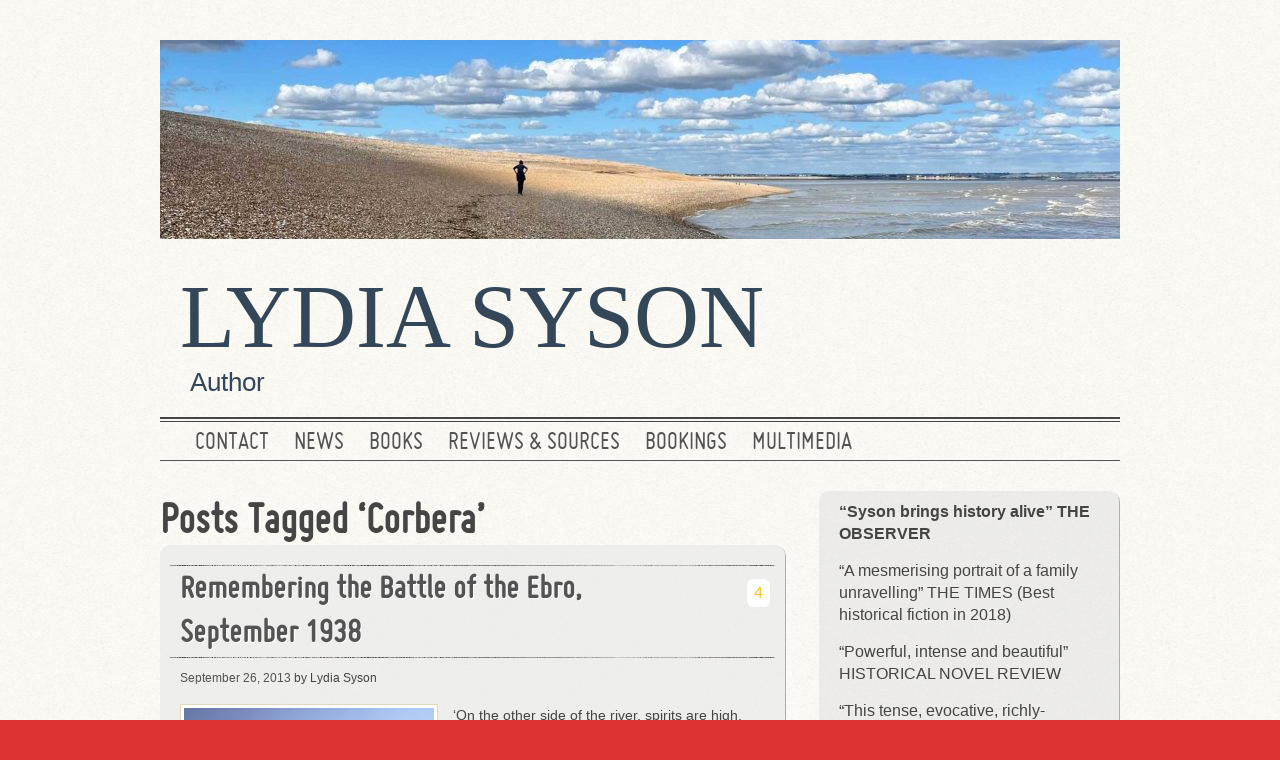

--- FILE ---
content_type: text/html; charset=UTF-8
request_url: https://www.lydiasyson.com/tag/corbera/
body_size: 10711
content:
<!DOCTYPE html> 

<!--[if lt IE 7 ]> <html lang="en-US" class=" ie6"> <![endif]-->
<!--[if IE 7 ]>    <html lang="en-US" class="ie7"> <![endif]-->
<!--[if (gt IE 7)|!(IE)]><!--> <html lang="en-US"> <!--<![endif]-->
<head>
<meta http-equiv="Content-Type" content="text/html; charset=UTF-8" />
<meta name="viewport" content="width=device-width; initial-scale=1.0; maximum-scale=1.0;" />
<title>Corbera |  Lydia Syson   Corbera | Author </title>
<meta name='robots' content='max-image-preview:large' />
<link rel="alternate" type="application/rss+xml" title="Lydia Syson &raquo; Feed" href="https://www.lydiasyson.com/feed/" />
<link rel="alternate" type="application/rss+xml" title="Lydia Syson &raquo; Comments Feed" href="https://www.lydiasyson.com/comments/feed/" />
<link rel="alternate" type="application/rss+xml" title="Lydia Syson &raquo; Corbera Tag Feed" href="https://www.lydiasyson.com/tag/corbera/feed/" />
<style id='wp-img-auto-sizes-contain-inline-css' type='text/css'>
img:is([sizes=auto i],[sizes^="auto," i]){contain-intrinsic-size:3000px 1500px}
/*# sourceURL=wp-img-auto-sizes-contain-inline-css */
</style>
<style id='wp-emoji-styles-inline-css' type='text/css'>

	img.wp-smiley, img.emoji {
		display: inline !important;
		border: none !important;
		box-shadow: none !important;
		height: 1em !important;
		width: 1em !important;
		margin: 0 0.07em !important;
		vertical-align: -0.1em !important;
		background: none !important;
		padding: 0 !important;
	}
/*# sourceURL=wp-emoji-styles-inline-css */
</style>
<style id='wp-block-library-inline-css' type='text/css'>
:root{--wp-block-synced-color:#7a00df;--wp-block-synced-color--rgb:122,0,223;--wp-bound-block-color:var(--wp-block-synced-color);--wp-editor-canvas-background:#ddd;--wp-admin-theme-color:#007cba;--wp-admin-theme-color--rgb:0,124,186;--wp-admin-theme-color-darker-10:#006ba1;--wp-admin-theme-color-darker-10--rgb:0,107,160.5;--wp-admin-theme-color-darker-20:#005a87;--wp-admin-theme-color-darker-20--rgb:0,90,135;--wp-admin-border-width-focus:2px}@media (min-resolution:192dpi){:root{--wp-admin-border-width-focus:1.5px}}.wp-element-button{cursor:pointer}:root .has-very-light-gray-background-color{background-color:#eee}:root .has-very-dark-gray-background-color{background-color:#313131}:root .has-very-light-gray-color{color:#eee}:root .has-very-dark-gray-color{color:#313131}:root .has-vivid-green-cyan-to-vivid-cyan-blue-gradient-background{background:linear-gradient(135deg,#00d084,#0693e3)}:root .has-purple-crush-gradient-background{background:linear-gradient(135deg,#34e2e4,#4721fb 50%,#ab1dfe)}:root .has-hazy-dawn-gradient-background{background:linear-gradient(135deg,#faaca8,#dad0ec)}:root .has-subdued-olive-gradient-background{background:linear-gradient(135deg,#fafae1,#67a671)}:root .has-atomic-cream-gradient-background{background:linear-gradient(135deg,#fdd79a,#004a59)}:root .has-nightshade-gradient-background{background:linear-gradient(135deg,#330968,#31cdcf)}:root .has-midnight-gradient-background{background:linear-gradient(135deg,#020381,#2874fc)}:root{--wp--preset--font-size--normal:16px;--wp--preset--font-size--huge:42px}.has-regular-font-size{font-size:1em}.has-larger-font-size{font-size:2.625em}.has-normal-font-size{font-size:var(--wp--preset--font-size--normal)}.has-huge-font-size{font-size:var(--wp--preset--font-size--huge)}.has-text-align-center{text-align:center}.has-text-align-left{text-align:left}.has-text-align-right{text-align:right}.has-fit-text{white-space:nowrap!important}#end-resizable-editor-section{display:none}.aligncenter{clear:both}.items-justified-left{justify-content:flex-start}.items-justified-center{justify-content:center}.items-justified-right{justify-content:flex-end}.items-justified-space-between{justify-content:space-between}.screen-reader-text{border:0;clip-path:inset(50%);height:1px;margin:-1px;overflow:hidden;padding:0;position:absolute;width:1px;word-wrap:normal!important}.screen-reader-text:focus{background-color:#ddd;clip-path:none;color:#444;display:block;font-size:1em;height:auto;left:5px;line-height:normal;padding:15px 23px 14px;text-decoration:none;top:5px;width:auto;z-index:100000}html :where(.has-border-color){border-style:solid}html :where([style*=border-top-color]){border-top-style:solid}html :where([style*=border-right-color]){border-right-style:solid}html :where([style*=border-bottom-color]){border-bottom-style:solid}html :where([style*=border-left-color]){border-left-style:solid}html :where([style*=border-width]){border-style:solid}html :where([style*=border-top-width]){border-top-style:solid}html :where([style*=border-right-width]){border-right-style:solid}html :where([style*=border-bottom-width]){border-bottom-style:solid}html :where([style*=border-left-width]){border-left-style:solid}html :where(img[class*=wp-image-]){height:auto;max-width:100%}:where(figure){margin:0 0 1em}html :where(.is-position-sticky){--wp-admin--admin-bar--position-offset:var(--wp-admin--admin-bar--height,0px)}@media screen and (max-width:600px){html :where(.is-position-sticky){--wp-admin--admin-bar--position-offset:0px}}

/*# sourceURL=wp-block-library-inline-css */
</style><style id='global-styles-inline-css' type='text/css'>
:root{--wp--preset--aspect-ratio--square: 1;--wp--preset--aspect-ratio--4-3: 4/3;--wp--preset--aspect-ratio--3-4: 3/4;--wp--preset--aspect-ratio--3-2: 3/2;--wp--preset--aspect-ratio--2-3: 2/3;--wp--preset--aspect-ratio--16-9: 16/9;--wp--preset--aspect-ratio--9-16: 9/16;--wp--preset--color--black: #000000;--wp--preset--color--cyan-bluish-gray: #abb8c3;--wp--preset--color--white: #ffffff;--wp--preset--color--pale-pink: #f78da7;--wp--preset--color--vivid-red: #cf2e2e;--wp--preset--color--luminous-vivid-orange: #ff6900;--wp--preset--color--luminous-vivid-amber: #fcb900;--wp--preset--color--light-green-cyan: #7bdcb5;--wp--preset--color--vivid-green-cyan: #00d084;--wp--preset--color--pale-cyan-blue: #8ed1fc;--wp--preset--color--vivid-cyan-blue: #0693e3;--wp--preset--color--vivid-purple: #9b51e0;--wp--preset--gradient--vivid-cyan-blue-to-vivid-purple: linear-gradient(135deg,rgb(6,147,227) 0%,rgb(155,81,224) 100%);--wp--preset--gradient--light-green-cyan-to-vivid-green-cyan: linear-gradient(135deg,rgb(122,220,180) 0%,rgb(0,208,130) 100%);--wp--preset--gradient--luminous-vivid-amber-to-luminous-vivid-orange: linear-gradient(135deg,rgb(252,185,0) 0%,rgb(255,105,0) 100%);--wp--preset--gradient--luminous-vivid-orange-to-vivid-red: linear-gradient(135deg,rgb(255,105,0) 0%,rgb(207,46,46) 100%);--wp--preset--gradient--very-light-gray-to-cyan-bluish-gray: linear-gradient(135deg,rgb(238,238,238) 0%,rgb(169,184,195) 100%);--wp--preset--gradient--cool-to-warm-spectrum: linear-gradient(135deg,rgb(74,234,220) 0%,rgb(151,120,209) 20%,rgb(207,42,186) 40%,rgb(238,44,130) 60%,rgb(251,105,98) 80%,rgb(254,248,76) 100%);--wp--preset--gradient--blush-light-purple: linear-gradient(135deg,rgb(255,206,236) 0%,rgb(152,150,240) 100%);--wp--preset--gradient--blush-bordeaux: linear-gradient(135deg,rgb(254,205,165) 0%,rgb(254,45,45) 50%,rgb(107,0,62) 100%);--wp--preset--gradient--luminous-dusk: linear-gradient(135deg,rgb(255,203,112) 0%,rgb(199,81,192) 50%,rgb(65,88,208) 100%);--wp--preset--gradient--pale-ocean: linear-gradient(135deg,rgb(255,245,203) 0%,rgb(182,227,212) 50%,rgb(51,167,181) 100%);--wp--preset--gradient--electric-grass: linear-gradient(135deg,rgb(202,248,128) 0%,rgb(113,206,126) 100%);--wp--preset--gradient--midnight: linear-gradient(135deg,rgb(2,3,129) 0%,rgb(40,116,252) 100%);--wp--preset--font-size--small: 13px;--wp--preset--font-size--medium: 20px;--wp--preset--font-size--large: 36px;--wp--preset--font-size--x-large: 42px;--wp--preset--spacing--20: 0.44rem;--wp--preset--spacing--30: 0.67rem;--wp--preset--spacing--40: 1rem;--wp--preset--spacing--50: 1.5rem;--wp--preset--spacing--60: 2.25rem;--wp--preset--spacing--70: 3.38rem;--wp--preset--spacing--80: 5.06rem;--wp--preset--shadow--natural: 6px 6px 9px rgba(0, 0, 0, 0.2);--wp--preset--shadow--deep: 12px 12px 50px rgba(0, 0, 0, 0.4);--wp--preset--shadow--sharp: 6px 6px 0px rgba(0, 0, 0, 0.2);--wp--preset--shadow--outlined: 6px 6px 0px -3px rgb(255, 255, 255), 6px 6px rgb(0, 0, 0);--wp--preset--shadow--crisp: 6px 6px 0px rgb(0, 0, 0);}:where(.is-layout-flex){gap: 0.5em;}:where(.is-layout-grid){gap: 0.5em;}body .is-layout-flex{display: flex;}.is-layout-flex{flex-wrap: wrap;align-items: center;}.is-layout-flex > :is(*, div){margin: 0;}body .is-layout-grid{display: grid;}.is-layout-grid > :is(*, div){margin: 0;}:where(.wp-block-columns.is-layout-flex){gap: 2em;}:where(.wp-block-columns.is-layout-grid){gap: 2em;}:where(.wp-block-post-template.is-layout-flex){gap: 1.25em;}:where(.wp-block-post-template.is-layout-grid){gap: 1.25em;}.has-black-color{color: var(--wp--preset--color--black) !important;}.has-cyan-bluish-gray-color{color: var(--wp--preset--color--cyan-bluish-gray) !important;}.has-white-color{color: var(--wp--preset--color--white) !important;}.has-pale-pink-color{color: var(--wp--preset--color--pale-pink) !important;}.has-vivid-red-color{color: var(--wp--preset--color--vivid-red) !important;}.has-luminous-vivid-orange-color{color: var(--wp--preset--color--luminous-vivid-orange) !important;}.has-luminous-vivid-amber-color{color: var(--wp--preset--color--luminous-vivid-amber) !important;}.has-light-green-cyan-color{color: var(--wp--preset--color--light-green-cyan) !important;}.has-vivid-green-cyan-color{color: var(--wp--preset--color--vivid-green-cyan) !important;}.has-pale-cyan-blue-color{color: var(--wp--preset--color--pale-cyan-blue) !important;}.has-vivid-cyan-blue-color{color: var(--wp--preset--color--vivid-cyan-blue) !important;}.has-vivid-purple-color{color: var(--wp--preset--color--vivid-purple) !important;}.has-black-background-color{background-color: var(--wp--preset--color--black) !important;}.has-cyan-bluish-gray-background-color{background-color: var(--wp--preset--color--cyan-bluish-gray) !important;}.has-white-background-color{background-color: var(--wp--preset--color--white) !important;}.has-pale-pink-background-color{background-color: var(--wp--preset--color--pale-pink) !important;}.has-vivid-red-background-color{background-color: var(--wp--preset--color--vivid-red) !important;}.has-luminous-vivid-orange-background-color{background-color: var(--wp--preset--color--luminous-vivid-orange) !important;}.has-luminous-vivid-amber-background-color{background-color: var(--wp--preset--color--luminous-vivid-amber) !important;}.has-light-green-cyan-background-color{background-color: var(--wp--preset--color--light-green-cyan) !important;}.has-vivid-green-cyan-background-color{background-color: var(--wp--preset--color--vivid-green-cyan) !important;}.has-pale-cyan-blue-background-color{background-color: var(--wp--preset--color--pale-cyan-blue) !important;}.has-vivid-cyan-blue-background-color{background-color: var(--wp--preset--color--vivid-cyan-blue) !important;}.has-vivid-purple-background-color{background-color: var(--wp--preset--color--vivid-purple) !important;}.has-black-border-color{border-color: var(--wp--preset--color--black) !important;}.has-cyan-bluish-gray-border-color{border-color: var(--wp--preset--color--cyan-bluish-gray) !important;}.has-white-border-color{border-color: var(--wp--preset--color--white) !important;}.has-pale-pink-border-color{border-color: var(--wp--preset--color--pale-pink) !important;}.has-vivid-red-border-color{border-color: var(--wp--preset--color--vivid-red) !important;}.has-luminous-vivid-orange-border-color{border-color: var(--wp--preset--color--luminous-vivid-orange) !important;}.has-luminous-vivid-amber-border-color{border-color: var(--wp--preset--color--luminous-vivid-amber) !important;}.has-light-green-cyan-border-color{border-color: var(--wp--preset--color--light-green-cyan) !important;}.has-vivid-green-cyan-border-color{border-color: var(--wp--preset--color--vivid-green-cyan) !important;}.has-pale-cyan-blue-border-color{border-color: var(--wp--preset--color--pale-cyan-blue) !important;}.has-vivid-cyan-blue-border-color{border-color: var(--wp--preset--color--vivid-cyan-blue) !important;}.has-vivid-purple-border-color{border-color: var(--wp--preset--color--vivid-purple) !important;}.has-vivid-cyan-blue-to-vivid-purple-gradient-background{background: var(--wp--preset--gradient--vivid-cyan-blue-to-vivid-purple) !important;}.has-light-green-cyan-to-vivid-green-cyan-gradient-background{background: var(--wp--preset--gradient--light-green-cyan-to-vivid-green-cyan) !important;}.has-luminous-vivid-amber-to-luminous-vivid-orange-gradient-background{background: var(--wp--preset--gradient--luminous-vivid-amber-to-luminous-vivid-orange) !important;}.has-luminous-vivid-orange-to-vivid-red-gradient-background{background: var(--wp--preset--gradient--luminous-vivid-orange-to-vivid-red) !important;}.has-very-light-gray-to-cyan-bluish-gray-gradient-background{background: var(--wp--preset--gradient--very-light-gray-to-cyan-bluish-gray) !important;}.has-cool-to-warm-spectrum-gradient-background{background: var(--wp--preset--gradient--cool-to-warm-spectrum) !important;}.has-blush-light-purple-gradient-background{background: var(--wp--preset--gradient--blush-light-purple) !important;}.has-blush-bordeaux-gradient-background{background: var(--wp--preset--gradient--blush-bordeaux) !important;}.has-luminous-dusk-gradient-background{background: var(--wp--preset--gradient--luminous-dusk) !important;}.has-pale-ocean-gradient-background{background: var(--wp--preset--gradient--pale-ocean) !important;}.has-electric-grass-gradient-background{background: var(--wp--preset--gradient--electric-grass) !important;}.has-midnight-gradient-background{background: var(--wp--preset--gradient--midnight) !important;}.has-small-font-size{font-size: var(--wp--preset--font-size--small) !important;}.has-medium-font-size{font-size: var(--wp--preset--font-size--medium) !important;}.has-large-font-size{font-size: var(--wp--preset--font-size--large) !important;}.has-x-large-font-size{font-size: var(--wp--preset--font-size--x-large) !important;}
/*# sourceURL=global-styles-inline-css */
</style>

<style id='classic-theme-styles-inline-css' type='text/css'>
/*! This file is auto-generated */
.wp-block-button__link{color:#fff;background-color:#32373c;border-radius:9999px;box-shadow:none;text-decoration:none;padding:calc(.667em + 2px) calc(1.333em + 2px);font-size:1.125em}.wp-block-file__button{background:#32373c;color:#fff;text-decoration:none}
/*# sourceURL=/wp-includes/css/classic-themes.min.css */
</style>
<link rel='stylesheet' id='style-css' href='https://www.lydiasyson.com/wp-content/themes/grisaille/style.css?ver=6.9' type='text/css' media='all' />
<link rel='stylesheet' id='grisialle-fonts-css' href='http://fonts.googleapis.com/css?family=Marvel%7CBigshot+One&#038;ver=6.9' type='text/css' media='all' />
<link rel="https://api.w.org/" href="https://www.lydiasyson.com/wp-json/" /><link rel="alternate" title="JSON" type="application/json" href="https://www.lydiasyson.com/wp-json/wp/v2/tags/333" /><link rel="EditURI" type="application/rsd+xml" title="RSD" href="https://www.lydiasyson.com/xmlrpc.php?rsd" />
<meta name="generator" content="WordPress 6.9" />
<link rel="stylesheet" type="text/css" href="https://www.lydiasyson.com/wp-content/plugins/wp-recaptcha/recaptcha.css" />	<style type="text/css">
        #site-title {
			margin: 20px 0;        
			min-height: 200px;
	 	}
	 	img.grisaille-header-image {
			-webkit-background-size:cover;
			-moz-background-size:cover;
			background-size:cover;
			padding: 0;
			border: none;
			margin: 0;
			max-width: 100%;
		}
		#site-title img.grisaille-header-image + h1 {
			padding-top: 0;
		}
		#site-title h1 a {
		 	color: #334759;
        }
		#site-description {
			color: #334759;
		}
 			</style>
	<style type="text/css" id="custom-background-css">
body.custom-background { background-color: #dd3333; background-image: url("https://www.lydiasyson.com/wp-content/uploads/2013/10/background_noise31.png"); background-position: center top; background-size: auto; background-repeat: repeat; background-attachment: fixed; }
</style>
	</head>

<body class="archive tag tag-corbera tag-333 custom-background wp-theme-grisaille" >

 <div id="canvas">
  
 <div class="social-media">
		
				
		

			</div><!-- #social-icons-->
	

 
    <ul class="skip">
      <li><a href="#menu">Skip to navigation</a></li>
      <li><a href="#primaryContent">Skip to main content</a></li>
      <li><a href="#secondaryContent">Skip to secondary content</a></li>
      <li><a href="#footer">Skip to footer</a></li>
    </ul>

    <div id="header-wrap">
   		<div id="header">
   						<div id="site-title">
			<a href="https://www.lydiasyson.com"><img src="https://www.lydiasyson.com/wp-content/uploads/2024/11/cropped-IMG_9006-2-scaled-1.jpg"  alt="Lydia Syson" class="grisaille-header-image"/></a>
								<h1><a href="https://www.lydiasyson.com">Lydia Syson</a></h1>
					<div id="site-description">Author</div> 
				</div>
      
  	 </div> <!-- end #header-->
  <!--by default your pages will be displayed unless you specify your own menu content under Menu through the admin panel-->
	<div id="top-menu">	<div class="menu-header"><ul id="menu-primary" class="menu"><li id="menu-item-16" class="menu-item menu-item-type-post_type menu-item-object-page menu-item-16"><a href="https://www.lydiasyson.com/contact/" title="About the Author, Lydia Syson">Contact</a></li>
<li id="menu-item-240" class="menu-item menu-item-type-custom menu-item-object-custom menu-item-240"><a href="/" title="Lydia Syson &#8211; Blog">News</a></li>
<li id="menu-item-19" class="menu-item menu-item-type-custom menu-item-object-custom menu-item-19"><a href="/books" title="Books by Lydia Syson">Books</a></li>
<li id="menu-item-28" class="menu-item menu-item-type-taxonomy menu-item-object-category menu-item-28"><a href="https://www.lydiasyson.com/category/reviews-etc/" title="Other Stuff">Reviews &#038; sources</a></li>
<li id="menu-item-21" class="menu-item menu-item-type-taxonomy menu-item-object-category menu-item-21"><a href="https://www.lydiasyson.com/category/event/" title="Events">Bookings</a></li>
<li id="menu-item-921" class="menu-item menu-item-type-post_type menu-item-object-page menu-item-has-children menu-item-921"><a href="https://www.lydiasyson.com/multi-touch-ibook/">Multimedia</a>
<ul class="sub-menu">
	<li id="menu-item-14" class="menu-item menu-item-type-post_type menu-item-object-page menu-item-14"><a href="https://www.lydiasyson.com/links/">Links</a></li>
</ul>
</li>
</ul></div></div>  
	  
 </div> <!-- end #header-wrap-->

  
   <div id="primaryContent">
  

   
  <div id="archives"> 
         <h2>Posts Tagged &#8216;Corbera&#8217;</h2>
      </div>
 <ol id="posts">
  
    <li id="post-2583"  class="post-2583 post type-post status-publish format-standard has-post-thumbnail hentry category-news tag-15th-international-brigade tag-aabi tag-albert-hobbs tag-battle-of-the-ebro tag-british-battalion tag-c-day-lewis tag-corbera tag-edwin-greening tag-ibmt tag-martha-gellhorn tag-michael-oriordan tag-poble-vell tag-sam-wild tag-steve-nelson tag-the-volunteer">

       <h2 class="postTitle"><a href="https://www.lydiasyson.com/remembering-the-battle-of-the-ebro-september-1938/" rel="bookmark">Remembering the Battle of the Ebro, September 1938</a></h2>
     	 <span class="comments"><a href="https://www.lydiasyson.com/remembering-the-battle-of-the-ebro-september-1938/#comments">4</a></span>
      <div class="clearfix"></div>
      <p class="theDate"><a href="https://www.lydiasyson.com/remembering-the-battle-of-the-ebro-september-1938/" rel="bookmark">September 26, 2013</a> by Lydia Syson</p>
	
      <div class="post-wrap">
      <a href="https://www.lydiasyson.com/remembering-the-battle-of-the-ebro-september-1938/" title="Remembering the Battle of the Ebro, September 1938"><img width="250" height="200" src="https://www.lydiasyson.com/wp-content/uploads/2013/09/IMG_3025-250x200.jpg" class="attachment-following-post-thumbnails size-following-post-thumbnails wp-post-image" alt="" decoding="async" fetchpriority="high" /></a>
	  <p>&#8216;On the other side of the river, spirits are high. They&#8217;ve driven Franco&#8217;s forces from the steep hillsides outside Corbera. &#8230; <br /><a class="more-link" href="https://www.lydiasyson.com/remembering-the-battle-of-the-ebro-september-1938/">keep reading</a></p>
</div>
      <p class="postMeta"><small>Category <a href="https://www.lydiasyson.com/category/news/" rel="category tag">News</a> | Tags:  <a href="https://www.lydiasyson.com/tag/15th-international-brigade/" rel="tag">15th International Brigade</a>, <a href="https://www.lydiasyson.com/tag/aabi/" rel="tag">AABI</a>, <a href="https://www.lydiasyson.com/tag/albert-hobbs/" rel="tag">Albert Hobbs</a>, <a href="https://www.lydiasyson.com/tag/battle-of-the-ebro/" rel="tag">Battle of the Ebro</a>, <a href="https://www.lydiasyson.com/tag/british-battalion/" rel="tag">British Battalion</a>, <a href="https://www.lydiasyson.com/tag/c-day-lewis/" rel="tag">C Day Lewis</a>, <a href="https://www.lydiasyson.com/tag/corbera/" rel="tag">Corbera</a>, <a href="https://www.lydiasyson.com/tag/edwin-greening/" rel="tag">Edwin Greening</a>, <a href="https://www.lydiasyson.com/tag/ibmt/" rel="tag">IBMT</a>, <a href="https://www.lydiasyson.com/tag/martha-gellhorn/" rel="tag">Martha Gellhorn</a>, <a href="https://www.lydiasyson.com/tag/michael-oriordan/" rel="tag">Michael O'Riordan</a>, <a href="https://www.lydiasyson.com/tag/poble-vell/" rel="tag">Poble Vell</a>, <a href="https://www.lydiasyson.com/tag/sam-wild/" rel="tag">Sam Wild</a>, <a href="https://www.lydiasyson.com/tag/steve-nelson/" rel="tag">Steve Nelson</a>, <a href="https://www.lydiasyson.com/tag/the-volunteer/" rel="tag">The Volunteer</a></small></p>

      <hr class="noCss" />
    </li>

    
    
    <li id="post-2489"  class="post-2489 post type-post status-publish format-standard has-post-thumbnail hentry category-event tag-aabi tag-cave-hospital tag-corbera tag-ebro tag-gandesa tag-ibmt tag-la-bisbal-de-falset tag-len-crome">

       <h2 class="postTitle"><a href="https://www.lydiasyson.com/20th-25th-september-2013-battle-of-ebro-75th-anniversary-commemorations-in-spain/" rel="bookmark">20th-25th September 2013: Battle of Ebro 75th anniversary commemorations in Spain</a></h2>
     	 <span class="comments"><a href="https://www.lydiasyson.com/20th-25th-september-2013-battle-of-ebro-75th-anniversary-commemorations-in-spain/#respond">0</a></span>
      <div class="clearfix"></div>
      <p class="theDate"><a href="https://www.lydiasyson.com/20th-25th-september-2013-battle-of-ebro-75th-anniversary-commemorations-in-spain/" rel="bookmark">September 5, 2013</a> by Lydia Syson</p>
	
      <div class="post-wrap">
      <a href="https://www.lydiasyson.com/20th-25th-september-2013-battle-of-ebro-75th-anniversary-commemorations-in-spain/" title="20th-25th September 2013: Battle of Ebro 75th anniversary commemorations in Spain"><img width="250" height="200" src="https://www.lydiasyson.com/wp-content/uploads/2013/09/[base64].jpg" class="attachment-following-post-thumbnails size-following-post-thumbnails wp-post-image" alt="" decoding="async" /></a>
	  <p>The last section of A World Between Us is set during the opening stages of the Battle of the Ebro, the longest &#8230; <br /><a class="more-link" href="https://www.lydiasyson.com/20th-25th-september-2013-battle-of-ebro-75th-anniversary-commemorations-in-spain/">keep reading</a></p>
</div>
      <p class="postMeta"><small>Category <a href="https://www.lydiasyson.com/category/event/" rel="category tag">Bookings</a> | Tags:  <a href="https://www.lydiasyson.com/tag/aabi/" rel="tag">AABI</a>, <a href="https://www.lydiasyson.com/tag/cave-hospital/" rel="tag">Cave Hospital</a>, <a href="https://www.lydiasyson.com/tag/corbera/" rel="tag">Corbera</a>, <a href="https://www.lydiasyson.com/tag/ebro/" rel="tag">Ebro</a>, <a href="https://www.lydiasyson.com/tag/gandesa/" rel="tag">Gandesa</a>, <a href="https://www.lydiasyson.com/tag/ibmt/" rel="tag">IBMT</a>, <a href="https://www.lydiasyson.com/tag/la-bisbal-de-falset/" rel="tag">La Bisbal de Falset</a>, <a href="https://www.lydiasyson.com/tag/len-crome/" rel="tag">Len Crome</a></small></p>

      <hr class="noCss" />
    </li>

    
    
  </ol>

 
 

  	<div class="pagination-older"></div>
	<div class=" pagination-newer"></div> 
    


    </div>
 
    <div id="secondaryContent">
    
     
        <div class="wrap">

	
		<div class="sidebaritem">			<div class="textwidget"><p><b>&#8220;Syson brings history alive&#8221; THE OBSERVER</b></p>
<p>&#8220;A mesmerising portrait of a family unravelling&#8221; THE TIMES (Best historical fiction in 2018)</p>
<p>&#8220;Powerful, intense and beautiful&#8221; HISTORICAL NOVEL REVIEW</p>
<p>&#8220;This tense, evocative, richly-imagined novel conjures the voices of a strange time and place, and makes them universal&#8221; EMMA DARWIN</p>
</div>
		</div><div class="sidebaritem"><h3 class="widget-title">Find out more&#8230;</h3>			<div class="textwidget"> <b><a href='http://www.lydiasyson.com/mr-peacocks-possessions-sources-and-background-reading/'>Sources for MR PEACOCK'S POSSESSIONS</a></b></p>

MPP: <b><a href='http://the-history-girls.blogspot.co.uk/2018/05/mrpeacocks-possessions-by-lydia-syson.html'>Q & A on The History Girls</a></b></p>

MY FRIENDLY LOCALS: <b><a href='http://www.lydiasyson.com/my-friendly-locals/'>Independent bookshops in S E London</a></b></p>

L'sF:  <b><a href='http://www.lydiasyson.com/find-out-more-about-the-history-behind-libertys-fire/'>Find out more about the history behind Liberty's Fire</a></b></p>

L'sF:  <b><a href='http://www.lydiasyson.com/citoyennes-women-of-the-paris-commune/'>Meet the women of the Paris Commune</a></b></p>

L'sF:  <b><a href='http://www.the-history-girls.blogspot.co.uk/2015/05/ways-of-seeing-paris-commune-by-lydia.html'>Who were the pétroleuses?</a></b></p>

L'sF: <b><a href='
http://the-history-girls.blogspot.co.uk/2015/07/anarchy-in-fitzrovia-by-lydia-syson.html'>Communards in London: a guided walk</a></b></p>

L'sF: <b><a href='http://rebeccamascull.tumblr.com/post/131544789333/interview-with-lydia-syson
l'>Interview about writing Liberty's Fire with Rebecca Mascull</a></b></p>

TBS: <b><a href='http://www.lydiasyson.com/that-burning-summer-links-and-background-resources/'>Ideas for further reading/viewing/visiting</a></b></p>

TBS: <b><a href='http://www.lydiasyson.com/island-of-last-hope/'>Polish pilots in WW2</a></b></p>

TBS: <b><a href='http://www.lydiasyson.com/stiff-upper-lips/'>Fear of Flying</a></b></p>

TBS: <b><a href='http://the-history-girls.blogspot.co.uk/2013/11/the-summer-of-1940-by-lydia-syson.html'>The Battle of Britain from below</a></b></p>

TBS: <b><a href='http://www.lydiasyson.com/book-genes/'>Romney Marsh in poetry and fiction</a></b></p>

TBS: <b><a href='http://www.lydiasyson.com/this-burning-summer/'>Wartime spirit</a></b></p>

TBS: <b><a href='http://awfullybigblogadventure.blogspot.co.uk/2013/10/guilty-pleasures-by-lydia-syson.html'>Inspirational 40s films</a></b></p>

AWBU: <b><a href='http://www.lydiasyson.com/read-more-about-the-background-to-a-world-between-us/'>How to find out more about the Spanish Civil War</a></b></p>

AWBU: <b><a href='http://www.lydiasyson.com/homage-to-catalonia-the-debate/'>Homage to Catalonia</a></b></p>

AWBU: <b><a href='http://www.lydiasyson.com/spanish-civil-war-songs/'>Spanish Civil War music</a></b></p>

AWBU: <b><a href='http://www.lydiasyson.com/their-fight-our-fight/'>The Army of Africa</a></b></p>

AWBU: <b><a href='http://www.lydiasyson.com/my-dear-friend/'>Black Americans in Spain</a></b></p>

AWBU: <b><a href='http://www.lydiasyson.com/len-crome-memorial-lecture-2014-taking-sides/'>Art & the Spanish Civil War</a></b></p>

AWBU: <b><a href='http://www.lydiasyson.com/the-cave-hospital-at-last/'>The Cave Hospital</a></b></p>

AWBU: <b><a href='http://www.lydiasyson.com/journey-to-hill-481/'>The Battle of the Ebro 1</a></b></p>

AWBU: <b><a href='http://www.lydiasyson.com/remembering-the-battle-of-the-ebro-september-1938/'>The Battle of the Ebro 2</a></b></p>

AWBU: <b><a href='http://www.lydiasyson.com/dying-for-dreams/'>Unburying the dead</a></b></p>

BOOKSHOPS: <b><a href='http://www.lydiasyson.com/my-friendly-locals/'>Support your local!</a></b></p>

FAMILY INFLUENCES: <b><a href='http://www.lydiasyson.com/its-all-relative-drawn-to-spain/'>Rebels, romantics and wordsmiths</a></b></p>

UKYAX QUIZ:  <b><a href='http://www.talesofyesterday.co.uk/2015/09/tales-quiz-which-lydia-syson-character-are-you/'>Which character are you most like? Let me know!</a></b></p></div>
		</div><div class="sidebaritem"><h3 class="widget-title">Search this site</h3> <form id="searchform" method="get" action="https://www.lydiasyson.com">
	    <div>
		    <input type="text" name="s" id="s" size="25" />
		    <input type="submit" value="Search" id="error-search" />
	    </div>
	    </form>
</div><div class="sidebaritem">			<div class="textwidget"></div>
		</div><div class="sidebaritem"><h3 class="widget-title">Tags</h3><div class="tagcloud"><a href="https://www.lydiasyson.com/tag/aabi/" class="tag-cloud-link tag-link-303 tag-link-position-1" style="font-size: 12.106666666667pt;" aria-label="AABI (4 items)">AABI</a>
<a href="https://www.lydiasyson.com/tag/author-visits/" class="tag-cloud-link tag-link-218 tag-link-position-2" style="font-size: 10.24pt;" aria-label="author visits (3 items)">author visits</a>
<a href="https://www.lydiasyson.com/tag/a-world-between-us/" class="tag-cloud-link tag-link-6 tag-link-position-3" style="font-size: 17.706666666667pt;" aria-label="A WORLD BETWEEN US (9 items)">A WORLD BETWEEN US</a>
<a href="https://www.lydiasyson.com/tag/battle-of-britain/" class="tag-cloud-link tag-link-102 tag-link-position-4" style="font-size: 10.24pt;" aria-label="Battle of Britain (3 items)">Battle of Britain</a>
<a href="https://www.lydiasyson.com/tag/bibliography/" class="tag-cloud-link tag-link-71 tag-link-position-5" style="font-size: 10.24pt;" aria-label="Bibliography (3 items)">Bibliography</a>
<a href="https://www.lydiasyson.com/tag/book-bloggers/" class="tag-cloud-link tag-link-157 tag-link-position-6" style="font-size: 10.24pt;" aria-label="Book bloggers (3 items)">Book bloggers</a>
<a href="https://www.lydiasyson.com/tag/british-battalion/" class="tag-cloud-link tag-link-345 tag-link-position-7" style="font-size: 8pt;" aria-label="British Battalion (2 items)">British Battalion</a>
<a href="https://www.lydiasyson.com/tag/cable-street-riots/" class="tag-cloud-link tag-link-10 tag-link-position-8" style="font-size: 10.24pt;" aria-label="Cable Street (3 items)">Cable Street</a>
<a href="https://www.lydiasyson.com/tag/cave-hospital/" class="tag-cloud-link tag-link-330 tag-link-position-9" style="font-size: 10.24pt;" aria-label="Cave Hospital (3 items)">Cave Hospital</a>
<a href="https://www.lydiasyson.com/tag/competition/" class="tag-cloud-link tag-link-425 tag-link-position-10" style="font-size: 12.106666666667pt;" aria-label="Competition (4 items)">Competition</a>
<a href="https://www.lydiasyson.com/tag/creative-writing/" class="tag-cloud-link tag-link-287 tag-link-position-11" style="font-size: 10.24pt;" aria-label="Creative Writing (3 items)">Creative Writing</a>
<a href="https://www.lydiasyson.com/tag/cwisl/" class="tag-cloud-link tag-link-270 tag-link-position-12" style="font-size: 16.773333333333pt;" aria-label="CWISL (8 items)">CWISL</a>
<a href="https://www.lydiasyson.com/tag/david-lomon/" class="tag-cloud-link tag-link-161 tag-link-position-13" style="font-size: 10.24pt;" aria-label="David Lomon (3 items)">David Lomon</a>
<a href="https://www.lydiasyson.com/tag/family-history/" class="tag-cloud-link tag-link-69 tag-link-position-14" style="font-size: 10.24pt;" aria-label="family history (3 items)">family history</a>
<a href="https://www.lydiasyson.com/tag/franco/" class="tag-cloud-link tag-link-34 tag-link-position-15" style="font-size: 10.24pt;" aria-label="Franco (3 items)">Franco</a>
<a href="https://www.lydiasyson.com/tag/historical-fiction/" class="tag-cloud-link tag-link-85 tag-link-position-16" style="font-size: 13.6pt;" aria-label="historical fiction (5 items)">historical fiction</a>
<a href="https://www.lydiasyson.com/tag/historical-ya/" class="tag-cloud-link tag-link-181 tag-link-position-17" style="font-size: 12.106666666667pt;" aria-label="Historical YA (4 items)">Historical YA</a>
<a href="https://www.lydiasyson.com/tag/history/" class="tag-cloud-link tag-link-27 tag-link-position-18" style="font-size: 10.24pt;" aria-label="history (3 items)">history</a>
<a href="https://www.lydiasyson.com/tag/ibmt/" class="tag-cloud-link tag-link-169 tag-link-position-19" style="font-size: 16.773333333333pt;" aria-label="IBMT (8 items)">IBMT</a>
<a href="https://www.lydiasyson.com/tag/ibook/" class="tag-cloud-link tag-link-22 tag-link-position-20" style="font-size: 10.24pt;" aria-label="iBook (3 items)">iBook</a>
<a href="https://www.lydiasyson.com/tag/international-brigade-memorial-trust/" class="tag-cloud-link tag-link-155 tag-link-position-21" style="font-size: 10.24pt;" aria-label="International Brigade Memorial Trust (3 items)">International Brigade Memorial Trust</a>
<a href="https://www.lydiasyson.com/tag/international-brigades/" class="tag-cloud-link tag-link-39 tag-link-position-22" style="font-size: 10.24pt;" aria-label="International Brigades (3 items)">International Brigades</a>
<a href="https://www.lydiasyson.com/tag/jewish-socialist/" class="tag-cloud-link tag-link-123 tag-link-position-23" style="font-size: 10.24pt;" aria-label="Jewish Socialist (3 items)">Jewish Socialist</a>
<a href="https://www.lydiasyson.com/tag/kermadecs/" class="tag-cloud-link tag-link-817 tag-link-position-24" style="font-size: 12.106666666667pt;" aria-label="Kermadecs (4 items)">Kermadecs</a>
<a href="https://www.lydiasyson.com/tag/len-crome/" class="tag-cloud-link tag-link-170 tag-link-position-25" style="font-size: 15.84pt;" aria-label="Len Crome (7 items)">Len Crome</a>
<a href="https://www.lydiasyson.com/tag/libertys-fire/" class="tag-cloud-link tag-link-616 tag-link-position-26" style="font-size: 22pt;" aria-label="Liberty&#039;s Fire (16 items)">Liberty&#039;s Fire</a>
<a href="https://www.lydiasyson.com/tag/louise-michel/" class="tag-cloud-link tag-link-648 tag-link-position-27" style="font-size: 14.906666666667pt;" aria-label="Louise Michel (6 items)">Louise Michel</a>
<a href="https://www.lydiasyson.com/tag/lydia-syson/" class="tag-cloud-link tag-link-8 tag-link-position-28" style="font-size: 16.773333333333pt;" aria-label="Lydia Syson (8 items)">Lydia Syson</a>
<a href="https://www.lydiasyson.com/tag/marx-memorial-library/" class="tag-cloud-link tag-link-685 tag-link-position-29" style="font-size: 10.24pt;" aria-label="Marx Memorial Library (3 items)">Marx Memorial Library</a>
<a href="https://www.lydiasyson.com/tag/memory/" class="tag-cloud-link tag-link-13 tag-link-position-30" style="font-size: 10.24pt;" aria-label="Memory (3 items)">Memory</a>
<a href="https://www.lydiasyson.com/tag/mr-peacocks-possessions/" class="tag-cloud-link tag-link-814 tag-link-position-31" style="font-size: 13.6pt;" aria-label="Mr Peacock&#039;s Possessions (5 items)">Mr Peacock&#039;s Possessions</a>
<a href="https://www.lydiasyson.com/tag/ocean-sanctuary/" class="tag-cloud-link tag-link-822 tag-link-position-32" style="font-size: 10.24pt;" aria-label="Ocean Sanctuary (3 items)">Ocean Sanctuary</a>
<a href="https://www.lydiasyson.com/tag/paris-commune/" class="tag-cloud-link tag-link-581 tag-link-position-33" style="font-size: 15.84pt;" aria-label="Paris Commune (7 items)">Paris Commune</a>
<a href="https://www.lydiasyson.com/tag/paul-preston/" class="tag-cloud-link tag-link-30 tag-link-position-34" style="font-size: 10.24pt;" aria-label="Paul Preston (3 items)">Paul Preston</a>
<a href="https://www.lydiasyson.com/tag/raoul-island/" class="tag-cloud-link tag-link-820 tag-link-position-35" style="font-size: 10.24pt;" aria-label="Raoul Island (3 items)">Raoul Island</a>
<a href="https://www.lydiasyson.com/tag/reviews/" class="tag-cloud-link tag-link-841 tag-link-position-36" style="font-size: 10.24pt;" aria-label="Reviews (3 items)">Reviews</a>
<a href="https://www.lydiasyson.com/tag/richard-baxell/" class="tag-cloud-link tag-link-31 tag-link-position-37" style="font-size: 12.106666666667pt;" aria-label="Richard Baxell (4 items)">Richard Baxell</a>
<a href="https://www.lydiasyson.com/tag/sir-peter-blake-trust/" class="tag-cloud-link tag-link-818 tag-link-position-38" style="font-size: 10.24pt;" aria-label="Sir Peter Blake Trust (3 items)">Sir Peter Blake Trust</a>
<a href="https://www.lydiasyson.com/tag/spanish-civil-war/" class="tag-cloud-link tag-link-7 tag-link-position-39" style="font-size: 19.2pt;" aria-label="Spanish Civil War (11 items)">Spanish Civil War</a>
<a href="https://www.lydiasyson.com/tag/sydenham-school/" class="tag-cloud-link tag-link-409 tag-link-position-40" style="font-size: 10.24pt;" aria-label="Sydenham School (3 items)">Sydenham School</a>
<a href="https://www.lydiasyson.com/tag/that-burning-summer/" class="tag-cloud-link tag-link-316 tag-link-position-41" style="font-size: 21.44pt;" aria-label="That Burning Summer (15 items)">That Burning Summer</a>
<a href="https://www.lydiasyson.com/tag/the-history-girls/" class="tag-cloud-link tag-link-424 tag-link-position-42" style="font-size: 13.6pt;" aria-label="The History Girls (5 items)">The History Girls</a>
<a href="https://www.lydiasyson.com/tag/ukya/" class="tag-cloud-link tag-link-367 tag-link-position-43" style="font-size: 15.84pt;" aria-label="UKYA (7 items)">UKYA</a>
<a href="https://www.lydiasyson.com/tag/writing-competition/" class="tag-cloud-link tag-link-476 tag-link-position-44" style="font-size: 10.24pt;" aria-label="writing competition (3 items)">writing competition</a>
<a href="https://www.lydiasyson.com/tag/ww2/" class="tag-cloud-link tag-link-101 tag-link-position-45" style="font-size: 13.6pt;" aria-label="WW2 (5 items)">WW2</a></div>
</div><div class="sidebaritem"><h3 class="widget-title">Meta</h3>
		<ul>
						<li><a href="https://www.lydiasyson.com/wp-login.php">Log in</a></li>
			<li><a href="https://www.lydiasyson.com/feed/">Entries feed</a></li>
			<li><a href="https://www.lydiasyson.com/comments/feed/">Comments feed</a></li>

			<li><a href="https://wordpress.org/">WordPress.org</a></li>
		</ul>

		</div>
	
</div>      </div>

      <div id="footer">
       <p>Copyright &copy; 2026 | Lydia Syson is proudly powered by <a href="http://wordpress.org/" title="Wordpress.org">WordPress.org</a> - <a href="http://wordpress.org/" title="Wordpress.org" class="wp-logo" ><img src="https://www.lydiasyson.com/wp-content/themes/grisaille/images/wp-logo.png" alt="wordpress-logo" height="20px" width="20px" /></a>   </p>

      </div>
      
    </div> <!-- end #canvas -->
        <script type="speculationrules">
{"prefetch":[{"source":"document","where":{"and":[{"href_matches":"/*"},{"not":{"href_matches":["/wp-*.php","/wp-admin/*","/wp-content/uploads/*","/wp-content/*","/wp-content/plugins/*","/wp-content/themes/grisaille/*","/*\\?(.+)"]}},{"not":{"selector_matches":"a[rel~=\"nofollow\"]"}},{"not":{"selector_matches":".no-prefetch, .no-prefetch a"}}]},"eagerness":"conservative"}]}
</script>
<script id="wp-emoji-settings" type="application/json">
{"baseUrl":"https://s.w.org/images/core/emoji/17.0.2/72x72/","ext":".png","svgUrl":"https://s.w.org/images/core/emoji/17.0.2/svg/","svgExt":".svg","source":{"concatemoji":"https://www.lydiasyson.com/wp-includes/js/wp-emoji-release.min.js?ver=6.9"}}
</script>
<script type="module">
/* <![CDATA[ */
/*! This file is auto-generated */
const a=JSON.parse(document.getElementById("wp-emoji-settings").textContent),o=(window._wpemojiSettings=a,"wpEmojiSettingsSupports"),s=["flag","emoji"];function i(e){try{var t={supportTests:e,timestamp:(new Date).valueOf()};sessionStorage.setItem(o,JSON.stringify(t))}catch(e){}}function c(e,t,n){e.clearRect(0,0,e.canvas.width,e.canvas.height),e.fillText(t,0,0);t=new Uint32Array(e.getImageData(0,0,e.canvas.width,e.canvas.height).data);e.clearRect(0,0,e.canvas.width,e.canvas.height),e.fillText(n,0,0);const a=new Uint32Array(e.getImageData(0,0,e.canvas.width,e.canvas.height).data);return t.every((e,t)=>e===a[t])}function p(e,t){e.clearRect(0,0,e.canvas.width,e.canvas.height),e.fillText(t,0,0);var n=e.getImageData(16,16,1,1);for(let e=0;e<n.data.length;e++)if(0!==n.data[e])return!1;return!0}function u(e,t,n,a){switch(t){case"flag":return n(e,"\ud83c\udff3\ufe0f\u200d\u26a7\ufe0f","\ud83c\udff3\ufe0f\u200b\u26a7\ufe0f")?!1:!n(e,"\ud83c\udde8\ud83c\uddf6","\ud83c\udde8\u200b\ud83c\uddf6")&&!n(e,"\ud83c\udff4\udb40\udc67\udb40\udc62\udb40\udc65\udb40\udc6e\udb40\udc67\udb40\udc7f","\ud83c\udff4\u200b\udb40\udc67\u200b\udb40\udc62\u200b\udb40\udc65\u200b\udb40\udc6e\u200b\udb40\udc67\u200b\udb40\udc7f");case"emoji":return!a(e,"\ud83e\u1fac8")}return!1}function f(e,t,n,a){let r;const o=(r="undefined"!=typeof WorkerGlobalScope&&self instanceof WorkerGlobalScope?new OffscreenCanvas(300,150):document.createElement("canvas")).getContext("2d",{willReadFrequently:!0}),s=(o.textBaseline="top",o.font="600 32px Arial",{});return e.forEach(e=>{s[e]=t(o,e,n,a)}),s}function r(e){var t=document.createElement("script");t.src=e,t.defer=!0,document.head.appendChild(t)}a.supports={everything:!0,everythingExceptFlag:!0},new Promise(t=>{let n=function(){try{var e=JSON.parse(sessionStorage.getItem(o));if("object"==typeof e&&"number"==typeof e.timestamp&&(new Date).valueOf()<e.timestamp+604800&&"object"==typeof e.supportTests)return e.supportTests}catch(e){}return null}();if(!n){if("undefined"!=typeof Worker&&"undefined"!=typeof OffscreenCanvas&&"undefined"!=typeof URL&&URL.createObjectURL&&"undefined"!=typeof Blob)try{var e="postMessage("+f.toString()+"("+[JSON.stringify(s),u.toString(),c.toString(),p.toString()].join(",")+"));",a=new Blob([e],{type:"text/javascript"});const r=new Worker(URL.createObjectURL(a),{name:"wpTestEmojiSupports"});return void(r.onmessage=e=>{i(n=e.data),r.terminate(),t(n)})}catch(e){}i(n=f(s,u,c,p))}t(n)}).then(e=>{for(const n in e)a.supports[n]=e[n],a.supports.everything=a.supports.everything&&a.supports[n],"flag"!==n&&(a.supports.everythingExceptFlag=a.supports.everythingExceptFlag&&a.supports[n]);var t;a.supports.everythingExceptFlag=a.supports.everythingExceptFlag&&!a.supports.flag,a.supports.everything||((t=a.source||{}).concatemoji?r(t.concatemoji):t.wpemoji&&t.twemoji&&(r(t.twemoji),r(t.wpemoji)))});
//# sourceURL=https://www.lydiasyson.com/wp-includes/js/wp-emoji-loader.min.js
/* ]]> */
</script>
  <script type="text/javascript" src="/_Incapsula_Resource?SWJIYLWA=719d34d31c8e3a6e6fffd425f7e032f3&ns=2&cb=1503002562" async></script></body>
</html>
<!-- Dynamic page generated in 0.033 seconds. -->
<!-- Cached page generated by WP-Super-Cache on 2026-01-22 12:52:48 -->

<!-- super cache -->